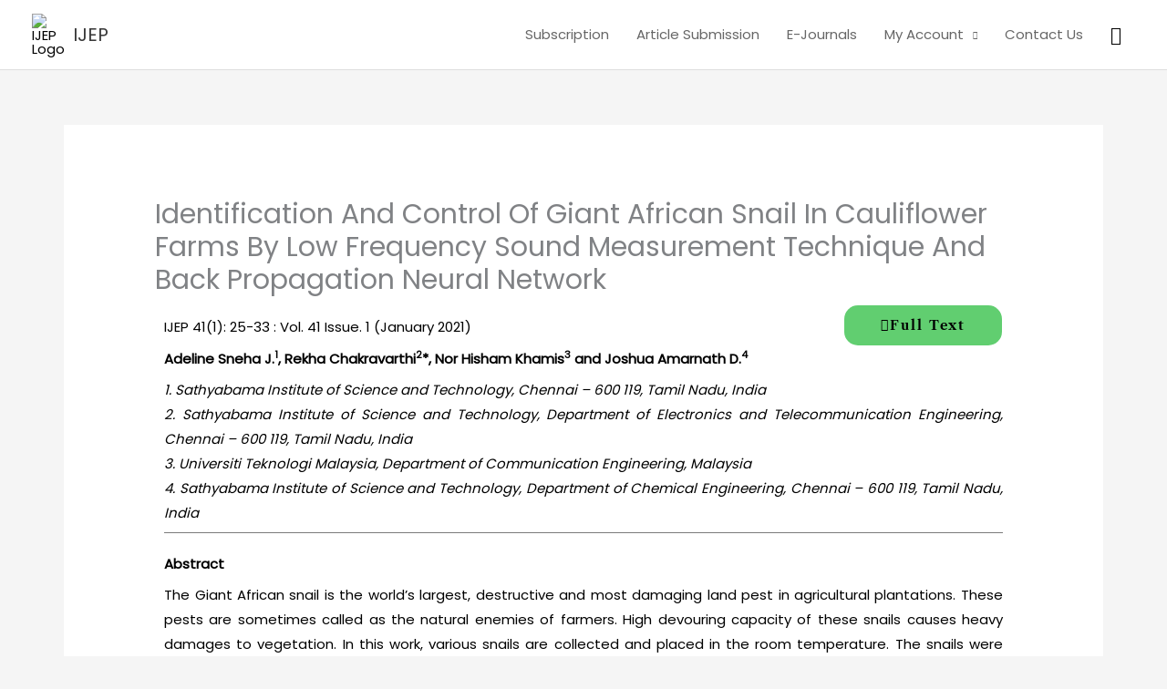

--- FILE ---
content_type: text/html; charset=utf-8
request_url: https://www.google.com/recaptcha/api2/anchor?ar=1&k=6LfU2VsrAAAAAIg8UWEPvVlcSeNyypSbfwOXwSgu&co=aHR0cHM6Ly93d3cuZS1pamVwLmNvLmluOjQ0Mw..&hl=en&v=N67nZn4AqZkNcbeMu4prBgzg&size=invisible&anchor-ms=20000&execute-ms=30000&cb=ry6sxmz13wlk
body_size: 48842
content:
<!DOCTYPE HTML><html dir="ltr" lang="en"><head><meta http-equiv="Content-Type" content="text/html; charset=UTF-8">
<meta http-equiv="X-UA-Compatible" content="IE=edge">
<title>reCAPTCHA</title>
<style type="text/css">
/* cyrillic-ext */
@font-face {
  font-family: 'Roboto';
  font-style: normal;
  font-weight: 400;
  font-stretch: 100%;
  src: url(//fonts.gstatic.com/s/roboto/v48/KFO7CnqEu92Fr1ME7kSn66aGLdTylUAMa3GUBHMdazTgWw.woff2) format('woff2');
  unicode-range: U+0460-052F, U+1C80-1C8A, U+20B4, U+2DE0-2DFF, U+A640-A69F, U+FE2E-FE2F;
}
/* cyrillic */
@font-face {
  font-family: 'Roboto';
  font-style: normal;
  font-weight: 400;
  font-stretch: 100%;
  src: url(//fonts.gstatic.com/s/roboto/v48/KFO7CnqEu92Fr1ME7kSn66aGLdTylUAMa3iUBHMdazTgWw.woff2) format('woff2');
  unicode-range: U+0301, U+0400-045F, U+0490-0491, U+04B0-04B1, U+2116;
}
/* greek-ext */
@font-face {
  font-family: 'Roboto';
  font-style: normal;
  font-weight: 400;
  font-stretch: 100%;
  src: url(//fonts.gstatic.com/s/roboto/v48/KFO7CnqEu92Fr1ME7kSn66aGLdTylUAMa3CUBHMdazTgWw.woff2) format('woff2');
  unicode-range: U+1F00-1FFF;
}
/* greek */
@font-face {
  font-family: 'Roboto';
  font-style: normal;
  font-weight: 400;
  font-stretch: 100%;
  src: url(//fonts.gstatic.com/s/roboto/v48/KFO7CnqEu92Fr1ME7kSn66aGLdTylUAMa3-UBHMdazTgWw.woff2) format('woff2');
  unicode-range: U+0370-0377, U+037A-037F, U+0384-038A, U+038C, U+038E-03A1, U+03A3-03FF;
}
/* math */
@font-face {
  font-family: 'Roboto';
  font-style: normal;
  font-weight: 400;
  font-stretch: 100%;
  src: url(//fonts.gstatic.com/s/roboto/v48/KFO7CnqEu92Fr1ME7kSn66aGLdTylUAMawCUBHMdazTgWw.woff2) format('woff2');
  unicode-range: U+0302-0303, U+0305, U+0307-0308, U+0310, U+0312, U+0315, U+031A, U+0326-0327, U+032C, U+032F-0330, U+0332-0333, U+0338, U+033A, U+0346, U+034D, U+0391-03A1, U+03A3-03A9, U+03B1-03C9, U+03D1, U+03D5-03D6, U+03F0-03F1, U+03F4-03F5, U+2016-2017, U+2034-2038, U+203C, U+2040, U+2043, U+2047, U+2050, U+2057, U+205F, U+2070-2071, U+2074-208E, U+2090-209C, U+20D0-20DC, U+20E1, U+20E5-20EF, U+2100-2112, U+2114-2115, U+2117-2121, U+2123-214F, U+2190, U+2192, U+2194-21AE, U+21B0-21E5, U+21F1-21F2, U+21F4-2211, U+2213-2214, U+2216-22FF, U+2308-230B, U+2310, U+2319, U+231C-2321, U+2336-237A, U+237C, U+2395, U+239B-23B7, U+23D0, U+23DC-23E1, U+2474-2475, U+25AF, U+25B3, U+25B7, U+25BD, U+25C1, U+25CA, U+25CC, U+25FB, U+266D-266F, U+27C0-27FF, U+2900-2AFF, U+2B0E-2B11, U+2B30-2B4C, U+2BFE, U+3030, U+FF5B, U+FF5D, U+1D400-1D7FF, U+1EE00-1EEFF;
}
/* symbols */
@font-face {
  font-family: 'Roboto';
  font-style: normal;
  font-weight: 400;
  font-stretch: 100%;
  src: url(//fonts.gstatic.com/s/roboto/v48/KFO7CnqEu92Fr1ME7kSn66aGLdTylUAMaxKUBHMdazTgWw.woff2) format('woff2');
  unicode-range: U+0001-000C, U+000E-001F, U+007F-009F, U+20DD-20E0, U+20E2-20E4, U+2150-218F, U+2190, U+2192, U+2194-2199, U+21AF, U+21E6-21F0, U+21F3, U+2218-2219, U+2299, U+22C4-22C6, U+2300-243F, U+2440-244A, U+2460-24FF, U+25A0-27BF, U+2800-28FF, U+2921-2922, U+2981, U+29BF, U+29EB, U+2B00-2BFF, U+4DC0-4DFF, U+FFF9-FFFB, U+10140-1018E, U+10190-1019C, U+101A0, U+101D0-101FD, U+102E0-102FB, U+10E60-10E7E, U+1D2C0-1D2D3, U+1D2E0-1D37F, U+1F000-1F0FF, U+1F100-1F1AD, U+1F1E6-1F1FF, U+1F30D-1F30F, U+1F315, U+1F31C, U+1F31E, U+1F320-1F32C, U+1F336, U+1F378, U+1F37D, U+1F382, U+1F393-1F39F, U+1F3A7-1F3A8, U+1F3AC-1F3AF, U+1F3C2, U+1F3C4-1F3C6, U+1F3CA-1F3CE, U+1F3D4-1F3E0, U+1F3ED, U+1F3F1-1F3F3, U+1F3F5-1F3F7, U+1F408, U+1F415, U+1F41F, U+1F426, U+1F43F, U+1F441-1F442, U+1F444, U+1F446-1F449, U+1F44C-1F44E, U+1F453, U+1F46A, U+1F47D, U+1F4A3, U+1F4B0, U+1F4B3, U+1F4B9, U+1F4BB, U+1F4BF, U+1F4C8-1F4CB, U+1F4D6, U+1F4DA, U+1F4DF, U+1F4E3-1F4E6, U+1F4EA-1F4ED, U+1F4F7, U+1F4F9-1F4FB, U+1F4FD-1F4FE, U+1F503, U+1F507-1F50B, U+1F50D, U+1F512-1F513, U+1F53E-1F54A, U+1F54F-1F5FA, U+1F610, U+1F650-1F67F, U+1F687, U+1F68D, U+1F691, U+1F694, U+1F698, U+1F6AD, U+1F6B2, U+1F6B9-1F6BA, U+1F6BC, U+1F6C6-1F6CF, U+1F6D3-1F6D7, U+1F6E0-1F6EA, U+1F6F0-1F6F3, U+1F6F7-1F6FC, U+1F700-1F7FF, U+1F800-1F80B, U+1F810-1F847, U+1F850-1F859, U+1F860-1F887, U+1F890-1F8AD, U+1F8B0-1F8BB, U+1F8C0-1F8C1, U+1F900-1F90B, U+1F93B, U+1F946, U+1F984, U+1F996, U+1F9E9, U+1FA00-1FA6F, U+1FA70-1FA7C, U+1FA80-1FA89, U+1FA8F-1FAC6, U+1FACE-1FADC, U+1FADF-1FAE9, U+1FAF0-1FAF8, U+1FB00-1FBFF;
}
/* vietnamese */
@font-face {
  font-family: 'Roboto';
  font-style: normal;
  font-weight: 400;
  font-stretch: 100%;
  src: url(//fonts.gstatic.com/s/roboto/v48/KFO7CnqEu92Fr1ME7kSn66aGLdTylUAMa3OUBHMdazTgWw.woff2) format('woff2');
  unicode-range: U+0102-0103, U+0110-0111, U+0128-0129, U+0168-0169, U+01A0-01A1, U+01AF-01B0, U+0300-0301, U+0303-0304, U+0308-0309, U+0323, U+0329, U+1EA0-1EF9, U+20AB;
}
/* latin-ext */
@font-face {
  font-family: 'Roboto';
  font-style: normal;
  font-weight: 400;
  font-stretch: 100%;
  src: url(//fonts.gstatic.com/s/roboto/v48/KFO7CnqEu92Fr1ME7kSn66aGLdTylUAMa3KUBHMdazTgWw.woff2) format('woff2');
  unicode-range: U+0100-02BA, U+02BD-02C5, U+02C7-02CC, U+02CE-02D7, U+02DD-02FF, U+0304, U+0308, U+0329, U+1D00-1DBF, U+1E00-1E9F, U+1EF2-1EFF, U+2020, U+20A0-20AB, U+20AD-20C0, U+2113, U+2C60-2C7F, U+A720-A7FF;
}
/* latin */
@font-face {
  font-family: 'Roboto';
  font-style: normal;
  font-weight: 400;
  font-stretch: 100%;
  src: url(//fonts.gstatic.com/s/roboto/v48/KFO7CnqEu92Fr1ME7kSn66aGLdTylUAMa3yUBHMdazQ.woff2) format('woff2');
  unicode-range: U+0000-00FF, U+0131, U+0152-0153, U+02BB-02BC, U+02C6, U+02DA, U+02DC, U+0304, U+0308, U+0329, U+2000-206F, U+20AC, U+2122, U+2191, U+2193, U+2212, U+2215, U+FEFF, U+FFFD;
}
/* cyrillic-ext */
@font-face {
  font-family: 'Roboto';
  font-style: normal;
  font-weight: 500;
  font-stretch: 100%;
  src: url(//fonts.gstatic.com/s/roboto/v48/KFO7CnqEu92Fr1ME7kSn66aGLdTylUAMa3GUBHMdazTgWw.woff2) format('woff2');
  unicode-range: U+0460-052F, U+1C80-1C8A, U+20B4, U+2DE0-2DFF, U+A640-A69F, U+FE2E-FE2F;
}
/* cyrillic */
@font-face {
  font-family: 'Roboto';
  font-style: normal;
  font-weight: 500;
  font-stretch: 100%;
  src: url(//fonts.gstatic.com/s/roboto/v48/KFO7CnqEu92Fr1ME7kSn66aGLdTylUAMa3iUBHMdazTgWw.woff2) format('woff2');
  unicode-range: U+0301, U+0400-045F, U+0490-0491, U+04B0-04B1, U+2116;
}
/* greek-ext */
@font-face {
  font-family: 'Roboto';
  font-style: normal;
  font-weight: 500;
  font-stretch: 100%;
  src: url(//fonts.gstatic.com/s/roboto/v48/KFO7CnqEu92Fr1ME7kSn66aGLdTylUAMa3CUBHMdazTgWw.woff2) format('woff2');
  unicode-range: U+1F00-1FFF;
}
/* greek */
@font-face {
  font-family: 'Roboto';
  font-style: normal;
  font-weight: 500;
  font-stretch: 100%;
  src: url(//fonts.gstatic.com/s/roboto/v48/KFO7CnqEu92Fr1ME7kSn66aGLdTylUAMa3-UBHMdazTgWw.woff2) format('woff2');
  unicode-range: U+0370-0377, U+037A-037F, U+0384-038A, U+038C, U+038E-03A1, U+03A3-03FF;
}
/* math */
@font-face {
  font-family: 'Roboto';
  font-style: normal;
  font-weight: 500;
  font-stretch: 100%;
  src: url(//fonts.gstatic.com/s/roboto/v48/KFO7CnqEu92Fr1ME7kSn66aGLdTylUAMawCUBHMdazTgWw.woff2) format('woff2');
  unicode-range: U+0302-0303, U+0305, U+0307-0308, U+0310, U+0312, U+0315, U+031A, U+0326-0327, U+032C, U+032F-0330, U+0332-0333, U+0338, U+033A, U+0346, U+034D, U+0391-03A1, U+03A3-03A9, U+03B1-03C9, U+03D1, U+03D5-03D6, U+03F0-03F1, U+03F4-03F5, U+2016-2017, U+2034-2038, U+203C, U+2040, U+2043, U+2047, U+2050, U+2057, U+205F, U+2070-2071, U+2074-208E, U+2090-209C, U+20D0-20DC, U+20E1, U+20E5-20EF, U+2100-2112, U+2114-2115, U+2117-2121, U+2123-214F, U+2190, U+2192, U+2194-21AE, U+21B0-21E5, U+21F1-21F2, U+21F4-2211, U+2213-2214, U+2216-22FF, U+2308-230B, U+2310, U+2319, U+231C-2321, U+2336-237A, U+237C, U+2395, U+239B-23B7, U+23D0, U+23DC-23E1, U+2474-2475, U+25AF, U+25B3, U+25B7, U+25BD, U+25C1, U+25CA, U+25CC, U+25FB, U+266D-266F, U+27C0-27FF, U+2900-2AFF, U+2B0E-2B11, U+2B30-2B4C, U+2BFE, U+3030, U+FF5B, U+FF5D, U+1D400-1D7FF, U+1EE00-1EEFF;
}
/* symbols */
@font-face {
  font-family: 'Roboto';
  font-style: normal;
  font-weight: 500;
  font-stretch: 100%;
  src: url(//fonts.gstatic.com/s/roboto/v48/KFO7CnqEu92Fr1ME7kSn66aGLdTylUAMaxKUBHMdazTgWw.woff2) format('woff2');
  unicode-range: U+0001-000C, U+000E-001F, U+007F-009F, U+20DD-20E0, U+20E2-20E4, U+2150-218F, U+2190, U+2192, U+2194-2199, U+21AF, U+21E6-21F0, U+21F3, U+2218-2219, U+2299, U+22C4-22C6, U+2300-243F, U+2440-244A, U+2460-24FF, U+25A0-27BF, U+2800-28FF, U+2921-2922, U+2981, U+29BF, U+29EB, U+2B00-2BFF, U+4DC0-4DFF, U+FFF9-FFFB, U+10140-1018E, U+10190-1019C, U+101A0, U+101D0-101FD, U+102E0-102FB, U+10E60-10E7E, U+1D2C0-1D2D3, U+1D2E0-1D37F, U+1F000-1F0FF, U+1F100-1F1AD, U+1F1E6-1F1FF, U+1F30D-1F30F, U+1F315, U+1F31C, U+1F31E, U+1F320-1F32C, U+1F336, U+1F378, U+1F37D, U+1F382, U+1F393-1F39F, U+1F3A7-1F3A8, U+1F3AC-1F3AF, U+1F3C2, U+1F3C4-1F3C6, U+1F3CA-1F3CE, U+1F3D4-1F3E0, U+1F3ED, U+1F3F1-1F3F3, U+1F3F5-1F3F7, U+1F408, U+1F415, U+1F41F, U+1F426, U+1F43F, U+1F441-1F442, U+1F444, U+1F446-1F449, U+1F44C-1F44E, U+1F453, U+1F46A, U+1F47D, U+1F4A3, U+1F4B0, U+1F4B3, U+1F4B9, U+1F4BB, U+1F4BF, U+1F4C8-1F4CB, U+1F4D6, U+1F4DA, U+1F4DF, U+1F4E3-1F4E6, U+1F4EA-1F4ED, U+1F4F7, U+1F4F9-1F4FB, U+1F4FD-1F4FE, U+1F503, U+1F507-1F50B, U+1F50D, U+1F512-1F513, U+1F53E-1F54A, U+1F54F-1F5FA, U+1F610, U+1F650-1F67F, U+1F687, U+1F68D, U+1F691, U+1F694, U+1F698, U+1F6AD, U+1F6B2, U+1F6B9-1F6BA, U+1F6BC, U+1F6C6-1F6CF, U+1F6D3-1F6D7, U+1F6E0-1F6EA, U+1F6F0-1F6F3, U+1F6F7-1F6FC, U+1F700-1F7FF, U+1F800-1F80B, U+1F810-1F847, U+1F850-1F859, U+1F860-1F887, U+1F890-1F8AD, U+1F8B0-1F8BB, U+1F8C0-1F8C1, U+1F900-1F90B, U+1F93B, U+1F946, U+1F984, U+1F996, U+1F9E9, U+1FA00-1FA6F, U+1FA70-1FA7C, U+1FA80-1FA89, U+1FA8F-1FAC6, U+1FACE-1FADC, U+1FADF-1FAE9, U+1FAF0-1FAF8, U+1FB00-1FBFF;
}
/* vietnamese */
@font-face {
  font-family: 'Roboto';
  font-style: normal;
  font-weight: 500;
  font-stretch: 100%;
  src: url(//fonts.gstatic.com/s/roboto/v48/KFO7CnqEu92Fr1ME7kSn66aGLdTylUAMa3OUBHMdazTgWw.woff2) format('woff2');
  unicode-range: U+0102-0103, U+0110-0111, U+0128-0129, U+0168-0169, U+01A0-01A1, U+01AF-01B0, U+0300-0301, U+0303-0304, U+0308-0309, U+0323, U+0329, U+1EA0-1EF9, U+20AB;
}
/* latin-ext */
@font-face {
  font-family: 'Roboto';
  font-style: normal;
  font-weight: 500;
  font-stretch: 100%;
  src: url(//fonts.gstatic.com/s/roboto/v48/KFO7CnqEu92Fr1ME7kSn66aGLdTylUAMa3KUBHMdazTgWw.woff2) format('woff2');
  unicode-range: U+0100-02BA, U+02BD-02C5, U+02C7-02CC, U+02CE-02D7, U+02DD-02FF, U+0304, U+0308, U+0329, U+1D00-1DBF, U+1E00-1E9F, U+1EF2-1EFF, U+2020, U+20A0-20AB, U+20AD-20C0, U+2113, U+2C60-2C7F, U+A720-A7FF;
}
/* latin */
@font-face {
  font-family: 'Roboto';
  font-style: normal;
  font-weight: 500;
  font-stretch: 100%;
  src: url(//fonts.gstatic.com/s/roboto/v48/KFO7CnqEu92Fr1ME7kSn66aGLdTylUAMa3yUBHMdazQ.woff2) format('woff2');
  unicode-range: U+0000-00FF, U+0131, U+0152-0153, U+02BB-02BC, U+02C6, U+02DA, U+02DC, U+0304, U+0308, U+0329, U+2000-206F, U+20AC, U+2122, U+2191, U+2193, U+2212, U+2215, U+FEFF, U+FFFD;
}
/* cyrillic-ext */
@font-face {
  font-family: 'Roboto';
  font-style: normal;
  font-weight: 900;
  font-stretch: 100%;
  src: url(//fonts.gstatic.com/s/roboto/v48/KFO7CnqEu92Fr1ME7kSn66aGLdTylUAMa3GUBHMdazTgWw.woff2) format('woff2');
  unicode-range: U+0460-052F, U+1C80-1C8A, U+20B4, U+2DE0-2DFF, U+A640-A69F, U+FE2E-FE2F;
}
/* cyrillic */
@font-face {
  font-family: 'Roboto';
  font-style: normal;
  font-weight: 900;
  font-stretch: 100%;
  src: url(//fonts.gstatic.com/s/roboto/v48/KFO7CnqEu92Fr1ME7kSn66aGLdTylUAMa3iUBHMdazTgWw.woff2) format('woff2');
  unicode-range: U+0301, U+0400-045F, U+0490-0491, U+04B0-04B1, U+2116;
}
/* greek-ext */
@font-face {
  font-family: 'Roboto';
  font-style: normal;
  font-weight: 900;
  font-stretch: 100%;
  src: url(//fonts.gstatic.com/s/roboto/v48/KFO7CnqEu92Fr1ME7kSn66aGLdTylUAMa3CUBHMdazTgWw.woff2) format('woff2');
  unicode-range: U+1F00-1FFF;
}
/* greek */
@font-face {
  font-family: 'Roboto';
  font-style: normal;
  font-weight: 900;
  font-stretch: 100%;
  src: url(//fonts.gstatic.com/s/roboto/v48/KFO7CnqEu92Fr1ME7kSn66aGLdTylUAMa3-UBHMdazTgWw.woff2) format('woff2');
  unicode-range: U+0370-0377, U+037A-037F, U+0384-038A, U+038C, U+038E-03A1, U+03A3-03FF;
}
/* math */
@font-face {
  font-family: 'Roboto';
  font-style: normal;
  font-weight: 900;
  font-stretch: 100%;
  src: url(//fonts.gstatic.com/s/roboto/v48/KFO7CnqEu92Fr1ME7kSn66aGLdTylUAMawCUBHMdazTgWw.woff2) format('woff2');
  unicode-range: U+0302-0303, U+0305, U+0307-0308, U+0310, U+0312, U+0315, U+031A, U+0326-0327, U+032C, U+032F-0330, U+0332-0333, U+0338, U+033A, U+0346, U+034D, U+0391-03A1, U+03A3-03A9, U+03B1-03C9, U+03D1, U+03D5-03D6, U+03F0-03F1, U+03F4-03F5, U+2016-2017, U+2034-2038, U+203C, U+2040, U+2043, U+2047, U+2050, U+2057, U+205F, U+2070-2071, U+2074-208E, U+2090-209C, U+20D0-20DC, U+20E1, U+20E5-20EF, U+2100-2112, U+2114-2115, U+2117-2121, U+2123-214F, U+2190, U+2192, U+2194-21AE, U+21B0-21E5, U+21F1-21F2, U+21F4-2211, U+2213-2214, U+2216-22FF, U+2308-230B, U+2310, U+2319, U+231C-2321, U+2336-237A, U+237C, U+2395, U+239B-23B7, U+23D0, U+23DC-23E1, U+2474-2475, U+25AF, U+25B3, U+25B7, U+25BD, U+25C1, U+25CA, U+25CC, U+25FB, U+266D-266F, U+27C0-27FF, U+2900-2AFF, U+2B0E-2B11, U+2B30-2B4C, U+2BFE, U+3030, U+FF5B, U+FF5D, U+1D400-1D7FF, U+1EE00-1EEFF;
}
/* symbols */
@font-face {
  font-family: 'Roboto';
  font-style: normal;
  font-weight: 900;
  font-stretch: 100%;
  src: url(//fonts.gstatic.com/s/roboto/v48/KFO7CnqEu92Fr1ME7kSn66aGLdTylUAMaxKUBHMdazTgWw.woff2) format('woff2');
  unicode-range: U+0001-000C, U+000E-001F, U+007F-009F, U+20DD-20E0, U+20E2-20E4, U+2150-218F, U+2190, U+2192, U+2194-2199, U+21AF, U+21E6-21F0, U+21F3, U+2218-2219, U+2299, U+22C4-22C6, U+2300-243F, U+2440-244A, U+2460-24FF, U+25A0-27BF, U+2800-28FF, U+2921-2922, U+2981, U+29BF, U+29EB, U+2B00-2BFF, U+4DC0-4DFF, U+FFF9-FFFB, U+10140-1018E, U+10190-1019C, U+101A0, U+101D0-101FD, U+102E0-102FB, U+10E60-10E7E, U+1D2C0-1D2D3, U+1D2E0-1D37F, U+1F000-1F0FF, U+1F100-1F1AD, U+1F1E6-1F1FF, U+1F30D-1F30F, U+1F315, U+1F31C, U+1F31E, U+1F320-1F32C, U+1F336, U+1F378, U+1F37D, U+1F382, U+1F393-1F39F, U+1F3A7-1F3A8, U+1F3AC-1F3AF, U+1F3C2, U+1F3C4-1F3C6, U+1F3CA-1F3CE, U+1F3D4-1F3E0, U+1F3ED, U+1F3F1-1F3F3, U+1F3F5-1F3F7, U+1F408, U+1F415, U+1F41F, U+1F426, U+1F43F, U+1F441-1F442, U+1F444, U+1F446-1F449, U+1F44C-1F44E, U+1F453, U+1F46A, U+1F47D, U+1F4A3, U+1F4B0, U+1F4B3, U+1F4B9, U+1F4BB, U+1F4BF, U+1F4C8-1F4CB, U+1F4D6, U+1F4DA, U+1F4DF, U+1F4E3-1F4E6, U+1F4EA-1F4ED, U+1F4F7, U+1F4F9-1F4FB, U+1F4FD-1F4FE, U+1F503, U+1F507-1F50B, U+1F50D, U+1F512-1F513, U+1F53E-1F54A, U+1F54F-1F5FA, U+1F610, U+1F650-1F67F, U+1F687, U+1F68D, U+1F691, U+1F694, U+1F698, U+1F6AD, U+1F6B2, U+1F6B9-1F6BA, U+1F6BC, U+1F6C6-1F6CF, U+1F6D3-1F6D7, U+1F6E0-1F6EA, U+1F6F0-1F6F3, U+1F6F7-1F6FC, U+1F700-1F7FF, U+1F800-1F80B, U+1F810-1F847, U+1F850-1F859, U+1F860-1F887, U+1F890-1F8AD, U+1F8B0-1F8BB, U+1F8C0-1F8C1, U+1F900-1F90B, U+1F93B, U+1F946, U+1F984, U+1F996, U+1F9E9, U+1FA00-1FA6F, U+1FA70-1FA7C, U+1FA80-1FA89, U+1FA8F-1FAC6, U+1FACE-1FADC, U+1FADF-1FAE9, U+1FAF0-1FAF8, U+1FB00-1FBFF;
}
/* vietnamese */
@font-face {
  font-family: 'Roboto';
  font-style: normal;
  font-weight: 900;
  font-stretch: 100%;
  src: url(//fonts.gstatic.com/s/roboto/v48/KFO7CnqEu92Fr1ME7kSn66aGLdTylUAMa3OUBHMdazTgWw.woff2) format('woff2');
  unicode-range: U+0102-0103, U+0110-0111, U+0128-0129, U+0168-0169, U+01A0-01A1, U+01AF-01B0, U+0300-0301, U+0303-0304, U+0308-0309, U+0323, U+0329, U+1EA0-1EF9, U+20AB;
}
/* latin-ext */
@font-face {
  font-family: 'Roboto';
  font-style: normal;
  font-weight: 900;
  font-stretch: 100%;
  src: url(//fonts.gstatic.com/s/roboto/v48/KFO7CnqEu92Fr1ME7kSn66aGLdTylUAMa3KUBHMdazTgWw.woff2) format('woff2');
  unicode-range: U+0100-02BA, U+02BD-02C5, U+02C7-02CC, U+02CE-02D7, U+02DD-02FF, U+0304, U+0308, U+0329, U+1D00-1DBF, U+1E00-1E9F, U+1EF2-1EFF, U+2020, U+20A0-20AB, U+20AD-20C0, U+2113, U+2C60-2C7F, U+A720-A7FF;
}
/* latin */
@font-face {
  font-family: 'Roboto';
  font-style: normal;
  font-weight: 900;
  font-stretch: 100%;
  src: url(//fonts.gstatic.com/s/roboto/v48/KFO7CnqEu92Fr1ME7kSn66aGLdTylUAMa3yUBHMdazQ.woff2) format('woff2');
  unicode-range: U+0000-00FF, U+0131, U+0152-0153, U+02BB-02BC, U+02C6, U+02DA, U+02DC, U+0304, U+0308, U+0329, U+2000-206F, U+20AC, U+2122, U+2191, U+2193, U+2212, U+2215, U+FEFF, U+FFFD;
}

</style>
<link rel="stylesheet" type="text/css" href="https://www.gstatic.com/recaptcha/releases/N67nZn4AqZkNcbeMu4prBgzg/styles__ltr.css">
<script nonce="j55N8picMg8kDMopSy9kMQ" type="text/javascript">window['__recaptcha_api'] = 'https://www.google.com/recaptcha/api2/';</script>
<script type="text/javascript" src="https://www.gstatic.com/recaptcha/releases/N67nZn4AqZkNcbeMu4prBgzg/recaptcha__en.js" nonce="j55N8picMg8kDMopSy9kMQ">
      
    </script></head>
<body><div id="rc-anchor-alert" class="rc-anchor-alert"></div>
<input type="hidden" id="recaptcha-token" value="[base64]">
<script type="text/javascript" nonce="j55N8picMg8kDMopSy9kMQ">
      recaptcha.anchor.Main.init("[\x22ainput\x22,[\x22bgdata\x22,\x22\x22,\[base64]/[base64]/MjU1Ong/[base64]/[base64]/[base64]/[base64]/[base64]/[base64]/[base64]/[base64]/[base64]/[base64]/[base64]/[base64]/[base64]/[base64]/[base64]\\u003d\x22,\[base64]\\u003d\\u003d\x22,\x22wpXChMKaSzLDgsOBw4cVw4jDnsKaw5ZwS0LDs8K1IwHCrMKkwq50SAZPw7NtFMOnw5DCn8OCH1QIwr4RdsOxwq1tCR5qw6ZpSXfDssKpXzXDhmMPY8OLwrrCm8OXw53DqMOaw4lsw5nDrMKcwoxCw6jDv8Ozwo7CtMOFRhg0w5bCkMOxw7XDhzwfHwdww5/DjsOUBH/[base64]/w75nwoLCjsKcwqUKBMKFZC3Cgj/CrAbChhDDv2crw4/DqcKYJCIaw5cZbMOOwp40c8OVf3h3d8OgM8OVYsOawoDCjFnCukg+MsOkJRjCmcK6wobDr1RcwqptHcOoI8OPw4fDqwB8w6vDiG5Ww6LCgsKiwqDDq8OEwq3CjXbDsDZXw6/CkxHCs8KoKFgRw6rDlMKLLkXCncKZw5UjGVrDrkDCrsKhwqLCpgE/wqPCjxzCusOhw5oKwoAXw5LDkA0OJ8K1w6jDn0QZC8OPV8K/OR7DicKGVjzCtMK3w7M7wqAeIxHCj8OhwrMvbsOLwr4vacOdVcOgFsOoPSZvw6sFwpF1w7HDl2vDlRHCosOPwrPCr8KhOsKFw6/CphnDqMOGQcOXaGUrGygwJMKRwovCghwJw5zClknCoAPCkht/wojDv8KCw6dJGGstw4XCrkHDnMKADFw+w6d+f8KRw54mwrJxw7rDvlHDgGlMw4UzwoEDw5XDj8OFwpXDl8KOw5I3KcKCw57Ciz7DisO+bUPCtUHCtcO9ETrCg8K5anHCuMOtwp0OGjoWwpDDgnA7W8OtScOSwqHClSPCmcKYY8Oywp/DrglnCS3CmRvDqMK4wrdCwqjCrcO6wqLDvxzDmMKcw5TCkwQ3wq3ChDHDk8KHDyMNCSnDgcOMdgDDsMKTwrcTw5nCjko6w65sw67CmR/[base64]/[base64]/TQQXY8K+DUYdwoBEwoYuTcK4CMOmw73CvybCtg0AMsKAwp/[base64]/DvsOvwrnCncKJwpdpwrDDhysGXkLDhj3CmXwLREXDiBkqwrbCoyEqE8OJEFRzVMK5w5/DlsO8w6TDqlERasKYM8KaFsO2w6QlBcKwDsKdwqTDvXnChcO5wqJjwrTDtRQMDlfCqcOfwqtrMF8Nw6J4w70jRMK/w4rCv082w4Q0GyDDkcOxw5Nhw5PDuMKZa8KcaQNsFQhIe8OVwofCpMKSTzJzw4knw7zDlsOiw6kVw77DmCMAw7/DrWbChHLCtMK+woUHwr3Dk8OjwroDw5nDs8OCw7HDhcOWTMOqNUbDsUoNwq/CscKfwqhyw6XDr8Odw5AfHQbDmcO6w7AJwol8w5fCtDdMwropwoDDvB0uwqZ9bWzCtsOVwpgvE11QwqvDkcKmS3VtA8OZw6YVwpIfQVdhNcOXwrkYYGJ4UmwMwrVYdcO6w45qwpwKw6XCtsKtw7pVEcOxRUbCqcOmw4XCmsK1w5lLFcO/fsOBw6TCnUIyL8OVwq3DrcKlw4lfwofDpRlJeMO+WhI8O8O/wp8hBMOhBcKPHGrDpmp0JMOrZCvDn8KpVBbDtsODw73DksKMPMOmwqPDsWjCi8OSw7TDrDzClkzClsKFIMKZw4NjchRawqgzDRo6worCvsKVw5bDscK4wp/DpcKqwoxNfMOTwpnCksK/w5IOSiHDul8qMHEQw60Rw7hnwoHCvQvDu0g8OiHCnMOlQV/DlibDpMKREBfCt8Kjw7TCqcKKC2tTGlhcI8Klw4wrIjPCqX1Pw6vCmkYHw4V3w4fDtsOyBMKkw4TDh8KwX1XCosOUWsKIwqtHw7XDqMKOGjrCmGczwpvDkGQCFsKXbX8ww5PDjsOww4HDmsO2PHLDohseNMOrIcKHbcKIwpd4WCrDvsO+w6rDksOswrDCvcK0w4M/PMKjw5TDn8OaPC3CgMKXO8O/[base64]/ccOUQhNvwqpmDMK5w7MqDXceXcK0w5/CtcOIVwFcw7jCp8Kwe1RWX8OPFsKWVDnCpzQcw4TDrcKtwq0rGQ/DgsKjLsK1HVnCvXzDvsK8N01QNzTDocKWwpwPw58KB8KQCcKMwqrCo8KrPV1hwq9zfcOBAMKRw5XChG5gE8KjwoUpMFsbFsO/w7HCh2XDosO5w7/CrsKVw4zCocKCD8KkRSknSRDDlcKqw74XKMOaw6rCkkPCmsOKw5nDkMK6w63Dq8Ogw5TCq8K4wpZMw5Ntwq7Co8KBZmLDtsKzAwtSw5wjKCE7w5rDggzCmlfDqsKmw4cvG2fCsCxzw4TCsV/DvMKoaMKNTMKGdyHCn8KjUHHDt201S8K7CcO7w74dw5pCPjdPwpJrwqxpTsOmIsK8wolgH8OFw4XCoMO8AgpQw7l0w63DqQhmw5fDscKaCDDDhMOHw6U9P8OAM8K5woPDgMOhKsOOcw58wrgUAMOhUMK1w47Dmypvwqh9HjRtwrbDqMK/[base64]/Ds8KhecOcHcOLUmQ3w6JTw6nCgMKkwpfCgcOLK8O6wrNjwr4SZ8KkwpjDj3UcbMKaMMOHwpN9UFHCnWDDo1jDpXbDgsKDw5ZVw6/DlcOcw70LEzTCgTfDvhtPw589bUPCtnzCucO/[base64]/Dgn/DlXDDg8KNw4QdCRXDgk44X8O+wrwawoLDhMKAwoI/[base64]/YnQtw7rCt8OPw7HDsjAgc8ORbDXCrcObI8ODX13CkMO1woUNGcKdQ8K2w6R2bcOeU8Otw64+woxWwrHDi8OEwrPCljnDrsKzw7haH8KfZMKtZsOKTUnCn8O4YApSUDEfw5NBwp/Dn8OawqZCw4bCjTogw7fCs8O0wojDkMOQwpDCnsKoI8KsRcKxVUNgU8ORGcKxIsKHw7EDwoB8fCEEV8K0w44pVcOCw6XDv8O0w5VbOinCm8ORDsOhwojDs2PDlholwownw6FewpwHBcOkZcKHw7IFYGDDkHrCoVLCucO3TzVCEjYHwrHDiR5/FcKrw4NpwrwWw4zDmAXCt8OaFcKof8KyNMOYwokDwoYidGE4D0pgwoQZw78Aw40Uax/CksOyUMO9wpJ+wq3Ci8O/w4vCj3tGwozCpsK9YsKEwpLCpsKtIWTCiXjDkMKMwqTCocKYQMO9JwrCjcK9wo7DpArCtsOxEzTDo8KeemFlw4oUw4HClGXDu3jCjcK6w64cL2TDnmnDosK9WMOWf8O7b8O+PwzDoUUxwqxxScKfEVgjVDJrwrLCpsKjFm/[base64]/dEfDq8OgeMKHwp9jbGfCqcK6CR87wq49KRIxOGNtw7vCksO+wopWwqbCh8OzNMKYG8KkN3DDmcKhOMKePMOdw78jXh/[base64]/[base64]/CksOww7fChnjDt0TCi8OeUQbCkMKlIMOqwrTDuHDDrsKBw4J/WsKOw4gnLcOpe8Kjwog8C8Kkw7XDlcOUYCXDqyzDp3AawpMibQ1+JRLDmG3CncOJWDlLw7ZPwqMuw5DCuMK8wogBW8K2w7Ryw6cqwrvCpkzDvnPDqsOrw5nDrXzCqMO8wrzCnRPCmcO2WcKQCyXChBzCg3vCtMONJ0JIw4jDksOOw5kfTjdgw5DDrF/DosKUWTHCu8OBw47Cq8KbwrfCi8K+wrgRw6HCgGfCgj7Cp1nCrsKCDArCkcK6GMOgE8O2FWg2w5TCi3/CgwYHw7LDkcKlwrVAbsKqC3QsMcKiw4ZrwrHCl8OxGsKFUQhmwq3Dl3rDq1gUOz/DnsOowrBkw7pswpbDn0fClcOHPMOXwpoia8OxAsK7wqPDi3c/Z8KAc1vDuTzDlTlpHsOCw5TCrz0SacODwoRSF8KBWwrCksOdJ8O2ZsK5DjrCjsKkDsOEFSArfk/[base64]/CgcOpBsKlwqBITsOhwrzCv8K/wqbDrcK6w7NjWMOda8OKw4zClsKIwogaw4/DrsOtRkkqESADw6B+TGQzw7UYw7ZWXn/CgMKxw55OwotTbmHCgcKaYzjCggEcwr/[base64]/ChsOnGSvClhzDrMOhNxnCqsOvRkbClMOJeFpWw6DCtn7DpMOfd8KBTT/Cl8KKw4fDmsKHwoDDtnwzcHR+aMKzPnt8wpdFRMOmwrNgdHZEw6PCgTUMARBcw7HDjMOfLsOnwrpAw4Yrw5QzwqDCgWk8LWkIHhspCGHDvsO+ZxQMJHLCu0XDviDDrcOXEHZIMW4oYsKWwoHDjnZlI1ocw7/CosKkGsOGw7sGRsO4JHwfMgzCkcOkN2vDliVNFMKVw5vCu8KEKMKsP8KRFzvDpMO1wonDuhjCrVR/bcO+w7jCt8OPwqdPw7cmw4bCnGnDuDVtKMOnwqvCvcKCJj9FVsKdwrtKwrrDuX3CmcKLdhsMw4o0wppybcKnETESQsO1D8K7w73CgUFhwrNawpDDt1obwowNw4jDjcKde8KHw5nDugtBwrYWERd5w6DCo8KUwrzDscK7R37DnEnCq8OeXjg+Fn/DqcKCf8OQWQI3GAQ1Sl/DuMOSRWQDNAlUwqbDhX/[base64]/wp3DtEzCvVnDuDVRw7M7wo/DksK2wrw1MmvDuMOewpHDnjBMw6rDqcKzO8KEw5TDihLDjsOOwrzChsKXwpvDj8OywpvDimvDksOVwqVAXCdpwpbClMOJw4rDvVI5ISPCvyVxU8KvdMOsw4XDlsK3wo8PwqtXKMO/[base64]/DiHjCn8KOwpkuJ1PCpsKmKMK6dHUqw7Bvwo/CicKHwovCtcKzw7xKScO7w71lV8ObMUM6bkXCgU7CoBHDgcK+wqLCjMKfwoHClCROLsOddA7Cq8KKwrd5H0bDmlvDlXHDk8K4wqjDisOYw55jPknCkT3Cj1FkAMKJw7vDszfCiH7Crn9JJsOrw7AAeSdME8K9wptWw4zCtMOUw4dewpTDigEWw7/CpQ7Cm8KAwqsHb2LDvh7DvV7CrA/Dp8OTwrZqwpLCoFRACMK1TQTClCp1ESbCjC/[base64]/[base64]/JsKuwpnCrjDClcOHJ8KrIG3DumxWwoXDnMKkYcOxwqbCn8OZw5fDvxMgw43CmR1IwqNYwoxgwrLCj8ONKGrDk15DewsSPzIRMMOdwp1xB8O1w79rw5jDssKNPsOXwrA0O3gew6pvOwtRw6xtLMOYLyQsw7/DtcKewqgUeMOcYcK6w7vDkMKZw61Vwq/DjMKoI8KDwr3Dr0zCnTUrIsOrHTjCu1DCu055QFrDvsK7wrAOw6BEUMKHEgvCgMKww5rDgMOAa37DhcOvwodCwrx6OmdKKMK8YhBNw7PCusOFH28wGUIGG8KraMKuLVHCqwUqesK8J8OuVVs5w6nDvcK0R8Ohw6pMXHvDo0Zdb3XDhMOIwqTDggLChD/DkWrCjMOROThYUcK0Sw1zwrlBwqXCo8OGBsKfOMKHOzh4wrfCiXAVNcK1wofCh8K5AsKtw7jDpcO8a1E8AcO2HcOgwqnCkTDDocKqbCvCkMOPVivDpMOHVxRswpofwpYjwpjCl13DvMO/[base64]/DggnDlcK4wrBhLMKKw5B6w6p6w7lOw7lSw6Mxw4HCk8OLFFnCiHQjw7Y3w6DDul7DjGJzw71Bwqslw7ExwqPDugUlTcKQesO2w7/CgcORw6lvwoHDk8OowpHDnCcowqcOw4XDsmTCmF/DlhzCikTCjsOKw5nDv8OKSVJ9wrI4wqnDohHClcKMwq7CjwJgcgLDqcOqWiojA8KMficbwobDvTfDi8K5FmnCj8OcK8Obw7DCtMO5w63CiMKiw6jCkxUew7g4IcKRwpFGwplEw5/DoUPDl8KDUn/[base64]/CosOBZMO2w43CqU3Ck3sjw4/DhA5jwqHDgMOgwrvCtcOpX8OXwqfCl2jClEvCglxfw4PDiVTCsMKVHic/[base64]/ChX0MZ8KPwqvCvsOmw79kdMKiBMKkwqxpwok+wrbClsKDwpEIGEzCp8KgwoY2wp0QH8K9fcKjw7/[base64]/[base64]/CvDBcwoQ3RyIWw6M+wot+wpbCrFnCkXFnw5MTQ2rCg8OJw4bChMO6LVRVaMKGHXoHwp1DQcKqdMObVMKdwrRIw6bDkMKMw69Aw4dbcsKTwozClFnDqBpIwqHChcOAFcOmwqZyLQjClznCncKrBcOsCMK/NDnCkWEVNcKHw4jClMOrwrBPw57Cn8KSJMKLJFFtWcKoDSU2dGLCnMKOw7gPwrrDql/Dh8KpUcKRw7I/bMKOw47CqcK8SDbDlU3CtsK3VcOXw6nChlnCumgiBcOAEcK5wrLDhxrDgMKywqnCosKFwoUzGhrCtsOZO3M6NMKDwqMtwqUPwoHDpgsawpAVw47CuE4LDXcwISPDncOWfsOmYzwJwqJjd8OAw5UvSsKgw6Uuw5DDtyQbUcK/SWlyJsKfMkDCmC3CksOhUlHClwIBw6xWCwNCw5DDtDXDrw9yMBMjw7XDl2h1wpFaw5Jgw5hIe8K+w6nDhFLDicO9w7nDh8OSw5h7AMOYwoYpw71wwpoCc8OqDsOzw6bDvsKsw7XDnzzCgcO6w5/DhcKnw6JcYWsWwrbCiVTDoMKpR1dBTcOISwtqw6DDo8O3w4LDiQFawp4Yw6VvwpjDvsKBOk8Jw77DqsO8fsOdw44dLgDCj8O8Hyw7w6pgasK0wrnDiRnCk1LCvcOsD0jCv8O/[base64]/[base64]/[base64]/[base64]/DqsOkwpfCmnTDqsOuw7l5ZcO+wpxtB8OeQiTCphJcw7d6SFrDmSDCkDfCicOzMcK2KnHDpMOBw6jDk0ZDw7fCk8OCw4fDosOaWcKhCUxXCMKtw6U7Hm3CqgbConLDrMK6Ok0Yw4pAJTw6VsOiwpTCmMOKR3bCpyIRTgMqGmnChkoQbSnDrknDtRdiG0/CqMO/wq3DtcKfw4fCmGUPw43Ck8KbwoESMMO0RcObw4Ebw45Kw7vDg8Ojwp11RXBXV8KvdCE/[base64]/[base64]/w5LDmTzClsOsT8O7BMO8w5/CkMOsH8O6w4bChl7DocOkYcOmEx7DuE8wwpRqwr1ZZMOpwqzClwo9wpEKShhUwrfCrGzDvcK3UsOMw4jDkyx3Sy/Cg2V4KELCuHYiw7widcOOwq1zMcKowpoMwpM1FcKmCcKow7rDo8KFw4oOLmzDlHTCvVAJeHQ6w4YjwqrCrMKUw7kxYMKMw43Cq1zDnznDlAXCq8K3wpk9wojDh8OAXMO8aMKNwpImwqshcjfDiMO6wofCpMKgOUTDpcKIwpnDqhcVw48/w5MSwoINIU0Uw7XDjcK/CCk7wpEIRXABecK+RsKqw7RLaU3CvsO6QFrCsEAWIsO/cjXCu8K+JcK5XBZcbHTDscKRYXJhw7TCnADDicOhZyXDsMK2HXBzw65Owp8Aw5AVw5N1WcONLl3DssK0G8OfJ0lHwozDsy/Co8Omw413w5EcRMOdw4FCw54Bwo7DlcOpwp80P1pZw5XCkMKOUMOKIQrCjCAXw6HCucKEwrMWSC0qwofDjMOBLhRiwr/[base64]/[base64]/DlsO0wogGw69Jw6rCu8Odw7rDnMOIw5cceQzDmHLDqxYuw51Yw4cmwpbCm2RrwohcQcKqQsKDw77CmxUOe8KGD8K2wrokw7oIwqY2w57CuEQmw6kybBwUdMOhRsOlw57DsXomBcOZHi0LLEp/TBR/w43DucKBw7ttwrRDFRFMG8KBw6A2w6kOwozDollGw7LCrEMAwqzCnioRLRQqVFx0RBRzw6MvecK6RsKzJQvDrFPCtcKIw7UwYnfDnkhPwrTCoMKBwrrDhcKJw5XCqMOTwqhcw5nDtmvChMKoV8KYwopXw50Cw5VMA8KETRDDnEtvw7/CrsO/FU7CqwFywr0PAMOawrXDgE/Cp8OYbwrDlMOgXGbCn8K1MhPCnBjDpmEWasKNw6Q7w5bDjjLCncK6wqLDtMK2UsOgwrsswqPDosOWwpR6w5TCscKhR8Oww41Ud8OPfSZUw7jCmcOnwo8CD2bDuB7DtB86fnwfw5fCq8K/wqTCrsKpCMKJw5/DshM+CMKyw6o4wqzCu8OpFS/CvMOUw5XCry5Zw7LCpmwvwqN/esO6w64/O8KcE8K6K8KPO8KOw7vClkXCncOSQzAhPVvDkMOdTMKXTnQ6W0FWw41Uwpt8dMOZw5k7aBNYEsOTQ8Oew5LDlCjCnsO/wpDCmSbDuRnDisKQCMOwwq1BeMKdWMOwTzPDlMOowrDDmm1XwonDiMKBUxLDpcK4woTCsTTDncKMRzUyw4NrDcO7wqwkw7fDkjbCmTMzX8ODwqskG8KDUlTDqh5Cw6vDo8OfA8KVwoXCtn/DkcOSBB7CsSbDjcO5PcKQcsKjw7LDksKnAsKzw7bCpsKvw4bCmQjDocO1FkhRV0PCqEl5wrhOwpIaw7LClHZ4LsK8UMOVD8OSwoorHcOawrrCosKJBhDDocKXw4w6MMK+dBcew5NiDMOMU0wcUGodw4Q4FDF7FsORc8O7FMOawonDrsKqw745w4UkbcOKwqB/bngPwoXDmlkeHsO7WE8Ow6zDscKpwr9Aw6zCscOxZcOAw7nDtxnClsOnK8OVw7TDrUbCqS3CmcOGwpsxwqXDpl/ChcO0fsOgBmbDoMORJcKCMcOGw7Uew7Eow5EeYVzCjWfCqArCsMOcIU9xCA3CukkQwqgGSlrCucO/ShgHD8Kew4VBw5fCrWPDmMKHw4N1w7zDksOZw41nX8ORwq09w5rDh8OIL1fCk2vCjcO2wplLCRHCv8ODZgXDk8KdFMOdZSZRKcKFwozDrcKBNGDDjsOGwrsBa2fDkMOBAivDq8K/d0LDlcKbwokvwrXDkEnDiwsOw64yMcOYwqYFw5RaNMOjX0IMYFEAUsKJdkdCcMOmw4VQDzPCiRzCnAMhDAIcw6/DqcKgEsK4w6w8I8Khwqsjdz3CvXPClGx4wrdrw7DClx7Dn8K3w6LChSzCp0jCui4YLMOrYcK4wox7cnTDvcOwaMKhwofDljssw5DDhsKdLjR2wrQNT8Osw7VQw5PDpAjDklvDo3TDqSo+w7tBDRvCi07DnMOww6lSbT7DocOgaAIgwrPChsKDw6PDr0t/dcOVwoJpw5QlJsOgLMOdZMKNwrwQacObHMKqEMKnwqLCgcOMcDs0KSVJdlhJwpdew6vDv8KDZcODbjbDh8KVRHs/WsO8H8OTw5jCi8KRaAdew67CvhbDoDTCicOIwr3DnQVvw6olEBrClVbDhMKNwpQjLyh5BRPDmUHCkgTCh8KOY8KtwpXDkjEJwrbCssKvX8K6FMOywq1gGMOqJXgjHMO/wodPBwNpQcORw7JXGUliw5HDnW0yw6rDtcKyFsO5D1zDu3IhaUDDkQF3IsOrKMKqIMK9w43DhMKzcGsLY8K/TjfDo8K3wqdJOX4bSMK0NQpzwrfCmsKgT8KpAcKJw5DCvsOjb8KLQ8Kew4vCscO/wrdSw4DCq3AnaCdBScKqYsKhLHfDjsOhw4B9KDxCw5jCt8OlSMK6NDHCgcO5PCdDwp4CSsKbPsKewoU3w64kMsOaw4x2woA3woLDn8O3Kw4GBcORPhzCiETCrcK3wqBBwrswwrM/w4/[base64]/Ch8OQbcKNwrfCrsOzwqtYw6fDn8OJekIHwr3DhMOXwoJTwojDtcKtw5xAw5DCtHjDj1hsNQFsw5AYwrrCvnXCmjHDhGFQNnYmecOPEcO4wqvCgSLDqRHChsObcUJ/[base64]/[base64]/DnUDDosOtJcKTw6ggw5o/acO/w6wdEsOmwqYrGzXDpsKfXcO/w4LDicOiwo3CgjPCqMOaw5F+JMOAVsOJPS3CgjbClcOENk7Dr8K1OMKTQmbDp8O+HTQRw7vDkcKXA8O8Ml3CuCDDpcKvwpfDlmQlfGo4woojwqcQw77ClnTDh8KWwp/DsR8KASM3wr8aFAUWUyvCuMO3MMKtNWV2GR7DrsKfPn/[base64]/Ct8KAw7rDqsO8WsOoRsOBwo09wpjDgcKyw5EVwr7DvcOKEWvDsUoUwpPDpybCiUHCssK5wpUQwqLDp2TCuAUeNcOPw7fChcOYEwDClcORwrwew4vDlQTCh8OFL8OwwqTDhMKpwrYsEsO6JcOWw7vDvB/CqMOgw7zCkU/DnQYfcsOhA8K8ZsKnwpIUwrTDuTUZEMOqw6HChgc5M8OswpnDo8O4CsKzw5rDlMOsw7d1NH1PwoU5VMKTw53DoDkLwqnClGXCogbDnsKWwp0QdcKQwrxWbDFmw5zDpllQVGYNA8OUfcO/LlfCjmzClC09PxoIw73Ck3kLNMKiK8OtOg7DkQ1uNsKPwrApRsO/w6JeZ8KxwqzCllcOXmJUHyQINsKCw7bCvcKjSMKpw7RDw4/CpBnCqChKw5rCsXnCkMKTwr8TwrDCiE7Ct1M+wpE+w6/DgQ8twoJ4wqPCllXCkSJWIWZLbzp7wqzClMOOEMO1fSMHU8O4wpzDi8KSw63CrMObwo8sLS/CkQMGw7gqScOdwpPDo2DDgMKlw4VKw5bCksKiWULDpsKLw7DDtn8pE2XDl8OywoJ/QkVsccOew6LCpsOWUlU2wq7DtcOFw4bCr8KNwqYWGsO5RMOtw54Ow5zDi2w1ZXpuX8OPGn3DtcO7VnBsw4HCucKrw7dwDzHCon/CgcORYMOEYwTCnTkaw500FVzCk8KJfMOINXpRXsOEDGlbwowyw7nCksKGSwrCu2V3wr/DrcONwo48wrbDsMODwpbDsF3DnQ5HwrbDvsOnwoMZWj1rw7l2w7c8w7vCmCxbcXrCkD/Dlz1uDSoKB8OIaGYJwr1Kf1l9RALDk1w+wpHDm8K+w5puN1TDiFUCwosCw6bCnQhEeMKuQRl/woV6EMOTw7Aaw5DCknUrwrDDpcOmHwTDly/CrWFwwqAMCcOAw6pDwrjCo8OVw7fCpn5lXMKBX8OSbizCgC/DmsKXw6ZHUsO7w6UTdMOHw5dowo11BMKaKUvDkEnCsMKNbi4SwottOyXDgBowwozCjsKSWMKTQsOrI8KIw4jCi8OrwrBGwp9fGxnDhAheZF1gw4U7bcKAwo0qwr3DrgYIBcOuPitxBMOewozDijtEwo9SGVnDtSzCgg/CoGDDs8KRdMKZwpcnDjZmw59hw7BAwpp/QHbCo8OHcwDDkj5AJ8KQw6HCiw9aVizDlw3Cq8K3woUpwqIDKRFdc8KawptQw5hzw4J1KRoVUcK1w6Jkw4fDocO9JMO8fEZbVMOyPxN8ehHDgcOLIcKVH8O3BMOew6PCl8Odw7EYw6d/w7vChndHck5nw4TDgcKhwqlWw74TUj4Gw7LDqgPDkMOdeATCrsKvw7XCpgzCqX7Dv8KeNsOaZMOTHMKowrNpwoRJHkLDl8KAJcOUNndxZ8Kgf8Kbw4TCpsKww4VJQj/[base64]/[base64]/DuiFqL8O0w71VIEo3w5vDrQvDsQYHKnzDlzXDp0oDK8OjEEIZwoswwqhgwpfCmkTDsTbDjcKffWpgecO5CDrDhkggP3gxwpjCtsOMLhBlU8KhYMKYw5ohw4bDtMOYw51MZHYnPU4sDsOGMcOuQMOjGkLCjXTCmC/[base64]/[base64]/DgcOvX8KGHcKxchNdwrcPYxBCcMOIfwd5LyHDqMKxwr5eKk9pIsO2w6XDnw4dCjRbHcKow73Dk8O0wqXDsMKsDcObw5fDisOIUCPDmsKCw4HCocKZwqZoUcO+w4TCqE/[base64]/VsKiOjbDssKPw6IJasOaGmd6SMOsw49uwocwJ8OLH8Ocwoxdwo0GwofDt8O0WXXCkMOkwohMMDbCgsKhFcOCbQzCmUnCqMKkMlobX8KWPsKGXxYyYMKIP8OMUMOrdcOSN1UCDkkxXcKJDxwXfzjDu2t0w4ddcghAX8KuHWLCoGZCw75pw59Edm1yw4/Cn8KseU91wpZww6hhw5TCuQDDo1PDrsKdeArCu2rCg8OnAsKpw7YGYsKFPR7DvMK0w5zDm2PDml/[base64]/[base64]/Cg8OCwrvDjQ/[base64]/[base64]/CpEDDtMKBwr7CrcK6U2gbJsO3VlEQw4LDtsOtfnx3w6kLw7bCgcK3ZXAZLsOkwpgPCcKvPxsvw67Cj8Orwp93U8OBXMKGwr8dw51ZU8O/w4Usw6fDgsO8GlPChsKjw4dBwqJKw6HCm8KUJHlUG8OoI8KnJXvDv1nDusK7wrMhwpRkwoTCmHwqdCjCgsKrwrzCp8Onw47Chx8YGmsRw40rw4zCvWZ/CyHCpHjDs8Osw6nDqSvCuMOGU3rCjsKBGhLDr8ObwpcGZMO/w4rChVHDncOPPMKTfsOqw4bDlFXCvcORHcOxw63Ciw8Kw799SsO2wq3DmVorwpQTwpzCoGnCsxJRw5rCoFHDszgVKMKkMjPCp1V3ZsKBN0ZlAMK6JsODeC/CiVjDgcOFex96w6dkw6IqO8K4wrTCocOcYiLClsONw45fw7crwq0jBQvCpcOiwoU5wpLDgR7CjTnCl8OgJcKQZxlADhpfw4zDlgktw6HDlsKRwp7DuX4WC2fDrMKkIMK2wp0da0IoEMKxPMKdXXpHDCvDtcOHbgNNwpRaw6wBE8Kcwo/Dh8OlDsKrw58Ab8KZwrnChWrCrSM6FA8LNcOBwqgmw5hNOmAMwqLCuHnCusKpccOkZwHDisKjw5IAw44IZ8OPMC/DgFzCtcOZwoRTQMKUXnkIw6zCpcO0w5pzw4HDp8K8dcOiExBKwrNtInhOwpBzwpjCrQbDkSbClsKSwr/Dj8K7dzbDosKPU295w6XCqicuwpQ+RHJ2w4vDkMOSw5vDk8K9WcK7wr3CgMK9cMK7UcOiOcO7wqsEZcODPMKdLcOGGX3CnXHCiWLCrsKSYADDucKRIVrDmMO1DcK9f8KaGsO8wqHDgjDDlcONwogNMcO+esOCKnkzZMO6w73DqcK4w5gzwpnDtx/CssOZJw/DtcKgfFFEwqbDhMOCwoohwobCkBrChMOQw71kwp/[base64]/[base64]/CrsKHOsK5NsKuZMK4wpfDlsOcQ8KHw6zCpcOTwpUhGgfDqXnDuHdXw591LsKVwqZ0B8ODw4ULcMK0NsOowrcGw45AdBLCkMKpVDbCqwbDpC/[base64]/wpsdwpBVw4BJw7DCkGADAMOjK8OzCi7CmmjDiBN5TRwwwq85wos5w7Vqw65Gw6/[base64]/Du8OjODcgVTcbw7E9UsKyw7/DlAIJw5vCpDIvIhzDmcOzw4jDv8Otwpo6w7XDjm1zwqHCocOmCsKSw50VwrDCkXDDl8OYJ3hpQ8KLw4YNbnBCw74SYBFCPsKwWsOtw6XDmMK2EkknLgQkJ8KVwp9xwq99BBTCkAwzw7HDiHEsw44cw6DClGwVez/CqMOzw4YAE8OowpbDn1zCksO+w7HDjMO8RcK8w4XCrkEvw6djAcOuw6DClMKQGlE6wpTDv1PCg8KuHRfDncK4wprDsMKaw7TCngDDoMOHw6HCo05dAlYuFiVRUcOwCG8ZNjR/elPCpgnDihlsw5HDpVJmEMOmwoMEwpzCt0bDiCHDncO+wpVfDhALVsO6FwHCvsOyXzDDs8KEwoxXw7QpR8Ovw4w8VMOtRgV8ZMOqwqvDtxdEw4zCnVPDjTbCsm/DoMOPwotcw7rCgAvDrARHw7I+wqzCucO7wo8sYFXCksKucDV8ZyNWw7REZXvDv8OAbsKbH31Bw5FkwoF8ZsKMacKRwoTCkMOdw4/CvRMMAsOJAkbCim9KMxoCw5l8ETMOecKVbnxbYQVFOlIFUBgWTcO+RSBzwpbDigzDh8Kow7cPw5zDuyvDpmN6QcKRw5rDhxwbE8OgCWLCh8KrwqtUw4rChltQwpLCi8Ocw7bDvcOTFMKBwpnDoHF/[base64]/DjisTL2UvAio9wrnDmWzDjwfDnMOZJ0TDhCfDizrCo1fCgsOXwpoJw54IUkkHwrTCgEoxw5jDoMO8wqTDnUAIw5PDrX4Af0dPw4xBa8KMwrnCg0XDm3bDnMOOwq0uw5FpV8OJw5/CqS4Ww59GKHELwohiLw4hYW1dwrVMUMKzPsKFL3UyQsKPSS3DtlPCnjXDssKTwqbCtMKtwoprwpkWTcObTsOUMw8iwrxwwrhLazrCtcOkIHYnwpHCl0nDqCzCg2XCjRPCvcOhw7B2w6t9w5FocDvCoWHDoRHDh8OSUgcZasKkBCNhR2/DpTkSPXbDlXVrD8KtwpgTJxIvYAjDr8KzFkBWworDiybCh8Kvw5RXVTTDi8O0EUvDlwBBbMKAREMew6HDrDTDrMOtw40Jw6g1GMK6QHLDs8OvwrVlbwDDm8KySFTDgcOWR8OBwqjCrC9/wqfDsU5uw7wMKMKwO0LCnRPCpxnCkMORB8Oowql7TMO/OMKaXcOcJcOfRgXDomZvcMKZSsKeeDdwwoLCuMO+wq8nI8OaF2XDgMO/wrrDsH4sL8Krwogfwp9/[base64]/DqsK6wpUveMO9ZknDsF4NwoMqScOjK3xFbsO3wrVeUQHCtGnDkyPCug/Cl2x9wqYMwp7Dkx3ClxQqwq9xw5DCsBXDoMOhX2TCnU/CscObwrrDmMKyHGfCisKNw7s6w5jDj8K8w4rDpBxqLC8sw5FJw60GVRbDjjoWw7PCs8OTPTcbIcKIwqDColUHwrw4d8OdwpRWZE/Ct3/DisOtF8K4cUhVNsKRwqd2w5nCtTswL0IwKBtMwqHDjEQ+w6gTwoZKP0XCrMKLwobCqSVAZcKrGsKXwqUsYiFAwq8cIsKgZMKVRWVUMxnDo8Krwo/[base64]/[base64]/[base64]/Cg3M9KcKxQlt+woDCgjfClXMfw45Ow6xoOTvDucKNJmhWD2BtwqHDlzNWw4zDncKSZ3rCuMKQwqjCjn7Dhj/DjMKowrbCgcONw58sTMOTwqzCp3zDomHDuXfClAhCwr02w6TDiBXDnCwFAsKcQsKEwqBKwqFyER/CrxVuwppKGsKlKAVVw6Y6w7VWwo5jw5bDp8O1w4TDjMKzwqU6woxew7bDicKkUgfDq8OtbMOSw6hoEMK/CR5twqUHw57CgcKodjxIwpJ2wobCkkEXw44NJXB/[base64]/[base64]/Dn2lIwpFZwqgxwoBiwph9w5M6A1bDkhLClMKbw53CisKCw4Acw6VPwqx+wp/[base64]/[base64]/ZcKSw6bDocKQKMK2G8Kkw4ZBAMOCR8O/Z8OzE8OgQcOewobCnEh4wr0idcK4dypfYsKWw5/Dl1vCnHA+w5zCqCXCmsKtw4vDnyTCuMOhwqrDlcKbP8O3BDfCpcOjF8KWATdHdGdxfCPCqGBPw5TCs2/Dvk/Cr8OqFcOPSFMeBzHDjMKQw7s7GAHClMO5w7DDscK5wpt8NMK9wp8VS8O/[base64]/ChkZxc1FPB8OwawnCrcO4w4I/c3XCiMK5IcObfzFIwrcASjFPZhgtwrFoQUk+w5oNw55aX8Oxw7JqccOPwq7Cl1JjRMKzwrnClcOETsOweMObfErCvcKIw7Q0wpRBwqYicMOuw4k9w4/DuMOAScK/[base64]/[base64]/Ct1rDoGvCvyHCqcKKAsO/wpfDiQrDpXFHw6JoMMK0OA/DqcOdw7rDjsKWBMKVBjtSwoYjwoRgwr40woYFYcOdAS0zaDhReMKNSHrCo8KBw4pQwrnDtCxFw6IqwqsnwoBScEJjJ00RFMOscC/[base64]/DlcKgTWzCmw1QFRByWcKnwqzDlsKjwp7DoDAAAcKnIEzCuWsLwoFPwrfDj8KICgQvZsK7W8KpRD3Dnm7Du8OqdSVqaX9owpLDnBzCk13CjjTCp8OfAMKIGMKdwpPCoMO1MT5rwpDDj8OSFztkwr/DjsO1w4jDusOtZsKZaFpXw702wqg1wrjDuMORwoBQHHfCu8KEw4B7ZA8SwpIiDcKBdw7CmHJsTSxUw4FqX8OvX8KLw7Qqw6ZdFMKkYi5lwpAswpbDtMKeBHBjw6rCs8KowpzDlcO7F2DDgF8fw5bCjRklQcOfS10VTl/Dm0jCqCF4w7IWOVhKw7AvF8OUUho5w6vDuXTCpcKowphbw5fDtcOwwo3DrDBfBMOjwoXCpsKIPMKkWBjDkCXDj0DCp8OFeMKBwrgGwqnDgjcswptTwpLCt2wTw7bDrWXDkMKPwr7DlMKfc8KEeFErw4rDnW4\\u003d\x22],null,[\x22conf\x22,null,\x226LfU2VsrAAAAAIg8UWEPvVlcSeNyypSbfwOXwSgu\x22,0,null,null,null,1,[16,21,125,63,73,95,87,41,43,42,83,102,105,109,121],[7059694,743],0,null,null,null,null,0,null,0,null,700,1,null,0,\[base64]/76lBhn6iwkZoQoZnOKMAhmv8xEZ\x22,0,1,null,null,1,null,0,0,null,null,null,0],\x22https://www.e-ijep.co.in:443\x22,null,[3,1,1],null,null,null,1,3600,[\x22https://www.google.com/intl/en/policies/privacy/\x22,\x22https://www.google.com/intl/en/policies/terms/\x22],\x22QtHyJo3hQnOMgN+QGke18O4CPygLdu09woGUYZ0xBqI\\u003d\x22,1,0,null,1,1769827079382,0,0,[86,246],null,[94,112,225],\x22RC-fwTsP6-tY23oGw\x22,null,null,null,null,null,\x220dAFcWeA7MC-VaKoS1SSnX_FbWOhaeQsNCcq_8alGCJTNgwOD7xLgB1eove3T8PrgQpntY0pOcL-rz-iUnTH1XaNSYAB7ez2sVtw\x22,1769909879664]");
    </script></body></html>

--- FILE ---
content_type: text/css
request_url: https://www.e-ijep.co.in/wp-content/uploads/elementor/css/post-2241.css?ver=1769677445
body_size: 236
content:
.elementor-2241 .elementor-element.elementor-element-2bb1cdf > .elementor-widget-wrap > .elementor-widget:not(.elementor-widget__width-auto):not(.elementor-widget__width-initial):not(:last-child):not(.elementor-absolute){margin-block-end:0px;}.elementor-2241 .elementor-element.elementor-element-7df642b6{margin-top:-10px;margin-bottom:-10px;}.elementor-2241 .elementor-element.elementor-element-23bc1b7a > .elementor-widget-wrap > .elementor-widget:not(.elementor-widget__width-auto):not(.elementor-widget__width-initial):not(:last-child):not(.elementor-absolute){margin-block-end:0px;}.elementor-2241 .elementor-element.elementor-element-23bc1b7a > .elementor-element-populated{margin:0px 0px 0px -10px;--e-column-margin-right:0px;--e-column-margin-left:-10px;}.elementor-2241 .elementor-element.elementor-element-1baf50ee .elementor-button{background-color:var( --e-global-color-accent );fill:var( --e-global-color-5d6646e2 );color:var( --e-global-color-5d6646e2 );border-radius:15px 15px 15px 15px;}.elementor-2241 .elementor-element.elementor-element-1baf50ee > .elementor-widget-container{margin:-10px -10px -10px -10px;}.elementor-2241 .elementor-element.elementor-element-1baf50ee .elementor-button-content-wrapper{flex-direction:row;}.elementor-2241 .elementor-element.elementor-element-1baf50ee .elementor-button .elementor-button-content-wrapper{gap:0px;}.elementor-2241 .elementor-element.elementor-element-5815699e{text-align:start;color:var( --e-global-color-5d6646e2 );}.elementor-2241 .elementor-element.elementor-element-3617ff58{text-align:justify;color:var( --e-global-color-5d6646e2 );}.elementor-2241 .elementor-element.elementor-element-79c53e15{--divider-border-style:solid;--divider-color:var( --e-global-color-text );--divider-border-width:1px;}.elementor-2241 .elementor-element.elementor-element-79c53e15 > .elementor-widget-container{margin:-15px 0px -15px 0px;}.elementor-2241 .elementor-element.elementor-element-79c53e15 .elementor-divider-separator{width:100%;}.elementor-2241 .elementor-element.elementor-element-79c53e15 .elementor-divider{padding-block-start:15px;padding-block-end:15px;}.elementor-2241 .elementor-element.elementor-element-40eae6db > .elementor-widget-wrap > .elementor-widget:not(.elementor-widget__width-auto):not(.elementor-widget__width-initial):not(:last-child):not(.elementor-absolute){margin-block-end:0px;}.elementor-2241 .elementor-element.elementor-element-57658d9f{text-align:start;color:var( --e-global-color-5d6646e2 );}.elementor-2241 .elementor-element.elementor-element-6237d457{text-align:justify;color:var( --e-global-color-5d6646e2 );}.elementor-2241 .elementor-element.elementor-element-130c787d > .elementor-widget-wrap > .elementor-widget:not(.elementor-widget__width-auto):not(.elementor-widget__width-initial):not(:last-child):not(.elementor-absolute){margin-block-end:0px;}.elementor-2241 .elementor-element.elementor-element-57f073d3{text-align:start;color:var( --e-global-color-5d6646e2 );}.elementor-2241 .elementor-element.elementor-element-10de1d71{text-align:justify;color:var( --e-global-color-5d6646e2 );}.elementor-2241 .elementor-element.elementor-element-59e1a458 > .elementor-widget-wrap > .elementor-widget:not(.elementor-widget__width-auto):not(.elementor-widget__width-initial):not(:last-child):not(.elementor-absolute){margin-block-end:0px;}.elementor-2241 .elementor-element.elementor-element-74dfcb2f{text-align:start;color:var( --e-global-color-5d6646e2 );}.elementor-2241 .elementor-element.elementor-element-71b781f0{text-align:justify;color:var( --e-global-color-5d6646e2 );}@media(max-width:1024px){.elementor-2241 .elementor-element.elementor-element-1baf50ee > .elementor-widget-container{margin:0px 0px 0px 0px;}.elementor-2241 .elementor-element.elementor-element-1baf50ee .elementor-button{padding:7px 7px 7px 7px;}.elementor-2241 .elementor-element.elementor-element-5815699e > .elementor-widget-container{margin:6px 0px 0px 0px;}}@media(max-width:767px){.elementor-2241 .elementor-element.elementor-element-7df642b6{margin-top:0px;margin-bottom:0px;}.elementor-2241 .elementor-element.elementor-element-23bc1b7a > .elementor-element-populated{margin:0px 0px -16px -8px;--e-column-margin-right:0px;--e-column-margin-left:-8px;}.elementor-2241 .elementor-element.elementor-element-25e5ae5b > .elementor-widget-container{margin:0px 0px 0px 0px;}.elementor-2241 .elementor-element.elementor-element-1b500955 > .elementor-element-populated{margin:0px 0px 12px -8px;--e-column-margin-right:0px;--e-column-margin-left:-8px;}}@media(min-width:768px){.elementor-2241 .elementor-element.elementor-element-23bc1b7a{width:80.094%;}.elementor-2241 .elementor-element.elementor-element-1b500955{width:19.853%;}}